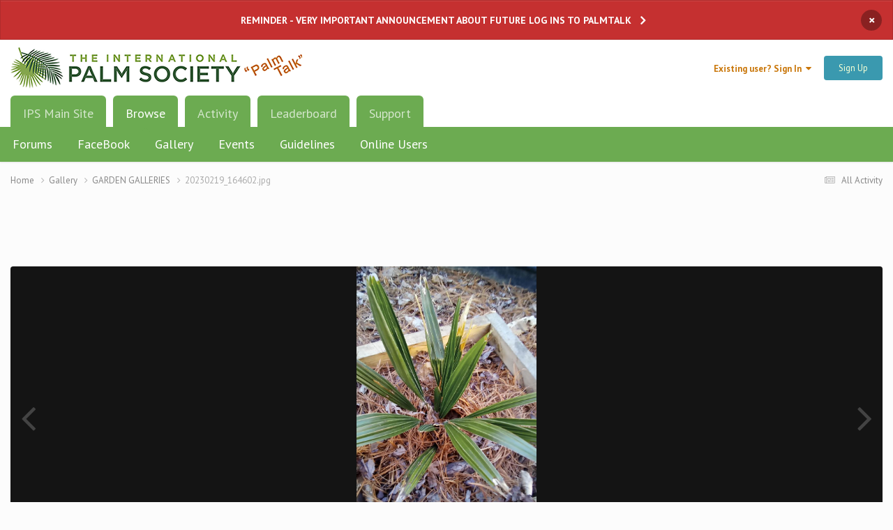

--- FILE ---
content_type: text/html; charset=utf-8
request_url: https://www.google.com/recaptcha/api2/aframe
body_size: 266
content:
<!DOCTYPE HTML><html><head><meta http-equiv="content-type" content="text/html; charset=UTF-8"></head><body><script nonce="354qcV8clWwe0Ktqc4wbpQ">/** Anti-fraud and anti-abuse applications only. See google.com/recaptcha */ try{var clients={'sodar':'https://pagead2.googlesyndication.com/pagead/sodar?'};window.addEventListener("message",function(a){try{if(a.source===window.parent){var b=JSON.parse(a.data);var c=clients[b['id']];if(c){var d=document.createElement('img');d.src=c+b['params']+'&rc='+(localStorage.getItem("rc::a")?sessionStorage.getItem("rc::b"):"");window.document.body.appendChild(d);sessionStorage.setItem("rc::e",parseInt(sessionStorage.getItem("rc::e")||0)+1);localStorage.setItem("rc::h",'1768846367450');}}}catch(b){}});window.parent.postMessage("_grecaptcha_ready", "*");}catch(b){}</script></body></html>